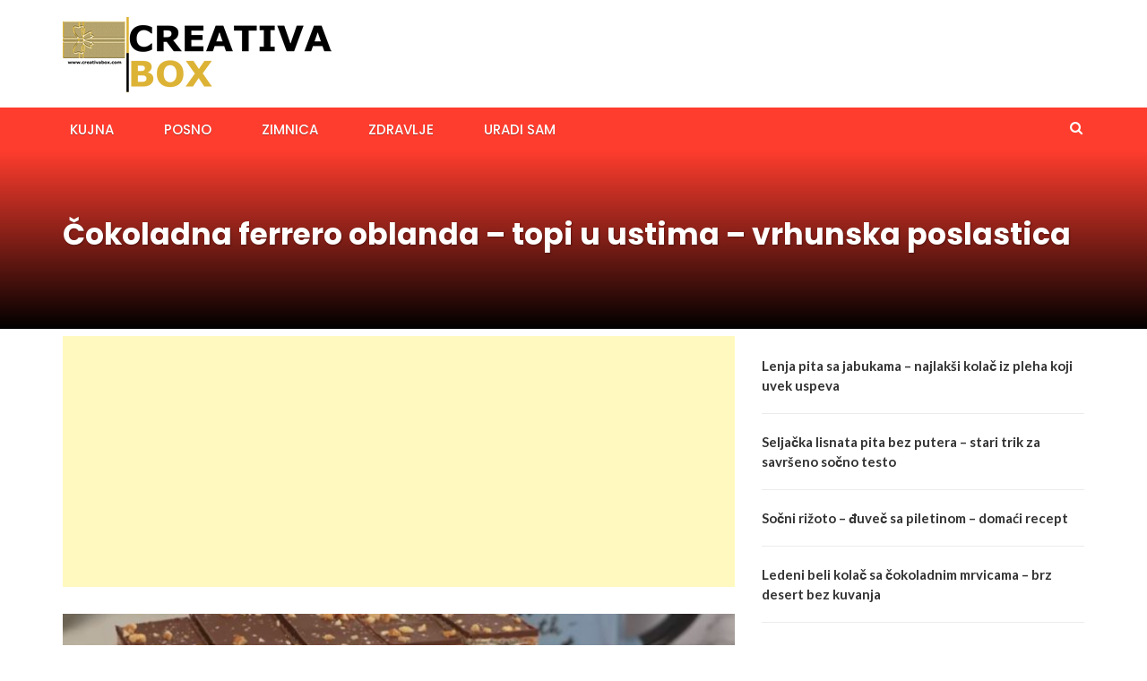

--- FILE ---
content_type: text/html; charset=utf-8
request_url: https://www.google.com/recaptcha/api2/aframe
body_size: 267
content:
<!DOCTYPE HTML><html><head><meta http-equiv="content-type" content="text/html; charset=UTF-8"></head><body><script nonce="GDOc9gZMPKDK_CsczhqeUQ">/** Anti-fraud and anti-abuse applications only. See google.com/recaptcha */ try{var clients={'sodar':'https://pagead2.googlesyndication.com/pagead/sodar?'};window.addEventListener("message",function(a){try{if(a.source===window.parent){var b=JSON.parse(a.data);var c=clients[b['id']];if(c){var d=document.createElement('img');d.src=c+b['params']+'&rc='+(localStorage.getItem("rc::a")?sessionStorage.getItem("rc::b"):"");window.document.body.appendChild(d);sessionStorage.setItem("rc::e",parseInt(sessionStorage.getItem("rc::e")||0)+1);localStorage.setItem("rc::h",'1768880217110');}}}catch(b){}});window.parent.postMessage("_grecaptcha_ready", "*");}catch(b){}</script></body></html>

--- FILE ---
content_type: application/javascript; charset=utf-8
request_url: https://fundingchoicesmessages.google.com/f/AGSKWxX7qJl-SV5Tk4Snoj3yfZaOD62qpv6qGqtFneXy5_94CzExaARsjU6E_xG2c-VWQLj8gdiBsk1rQv7wDvEy0FjFQRVM9dhAJRQeETmUprp3f3Xcn870VI7G6S8YzfEW0NffK1kF4W9vJ6qLIWBVP2RTXfDcFkZMLIJWpe0qcGXHMy_feyZXgwRIGGtC/_=pmd-advertising--cpm-ad./mont-min.js/layerad.-2011ad_
body_size: -1291
content:
window['873a3168-2e55-4b30-afd6-0eb9e10ffb13'] = true;